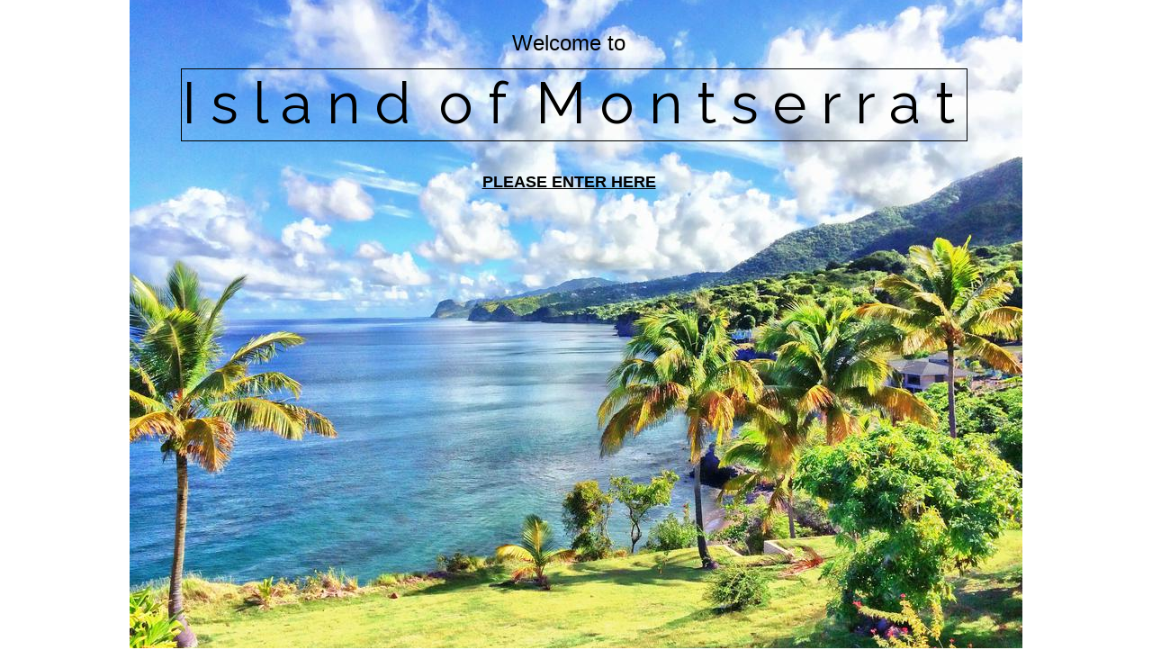

--- FILE ---
content_type: text/html
request_url: http://island-of-montserrat.com/
body_size: 1886
content:
<!DOCTYPE html>
<html>
	<head>
		<!-- <hs:metatags> -->
		<meta http-equiv="Content-Type" content="text/html; charset=UTF-8">
		<meta name="description" content="Island of Montserrat -  British West Indies.">
		<meta name="generator" content="Homestead SiteBuilder">
		<!-- </hs:metatags> -->
		
    
  
		<!-- <hs:title> -->
		<title>Island of Montserrat</title>
		<!-- </hs:title> -->
		<script type="text/javascript">
			<!--
						function reDo() {
						        top.location.reload();
						}
						if (navigator.appName == 'Netscape' && parseInt(navigator.appVersion) < 5) {
						        top.onresize = reDo;
						}
						dom=document.getElementById
					//-->
		</script>
		<link rel="stylesheet" href="/~media/elements/Text/font_styles_ns4.css" type="text/css">
		<link rel="stylesheet" href="https://fonts.googleapis.com/css?family=Abril+Fatface|Allerta|Arvo|Bitter|Bree+Serif|Cabin|Cookie|Domine|Droid+Sans|Droid+Serif|Grand+Hotel|Josefin+Slab|Lato|Lobster|Lora|Merriweather|Monda|Montserrat|Offside|Old+Standard+TT|Open+Sans|Open+Sans+Condensed|Oswald|Playfair+Display|PT+Sans|PT+Serif|Raleway|Roboto|Roboto+Condensed|Roboto+Slab|Sanchez|Source+Sans+Pro|Tangerine|Ubuntu|Vollkorn|Yanone+Kaffeesatz" type="text/css">
		<style type="text/css">
			@import url(/~media/elements/Text/font_styles.css);
			div.lpxcenterpageouter { text-align: center; position: absolute; top: 0px; left: 0px; width: 100% }
			div.lpxcenterpageinner { position: relative; margin: 0 auto; text-align: left; width: 991px; }
		</style>
		<script type="text/javascript">
			<!--
							var unique_id = new Array();
			var form_name = new Array();
			var required = new Array();
			var req_message = new Array();

						//-->
		</script>
		
		<script type="text/javascript" src="/~site/Elements/HCUser_Forms_Submit/FormValidation.js">
		</script>
	</head>
	<body bgcolor="#FFFFFF" link="#000000" vlink="#000000" alink="#000000" onload="" id="element1" onunload="" scroll="auto">
		<noscript>
			<img height="40" width="373" border="0" alt="" src="/~media/elements/shared/javascript_disabled.gif">
		</noscript>
		<div class="lpxcenterpageouter"><div class="lpxcenterpageinner"><!-- <hs:element76> --><div id="element76" style="position: absolute; top: -1px; left: -1px; width: 992px; height: 743px; z-index: 0;"><div style="overflow: hidden; height: 743px; width: 992px; border: 0px solid #52A8EC; border-radius: 0px; box-shadow: none;"><a target="_self" href="https://robilotta.wixsite.com/island-of-montserrat"><img height="743" width="992" style="display: block; border-radius: 0px; border-width: 0;" title="" alt="" src="publishImages/index~~element76.jpg" /></a></div></div><!-- </hs:element76> --><!-- <hs:element77> --><div id="element77" style="position: absolute; top: 76px; left: 56px; width: 874px; height: 81px; z-index: 1;"><div style="height: 79px; padding: 0px; border-width: 1px; border-color: #000000; border-style: solid; background-color: transparent;"><div style="font-size: 1px; line-height: 1px;"><font face="Raleway" color="#000000" class="size48 Raleway48">I s l a n d  o f  M o n t s e r r a t<br></font></div></div></div><!-- </hs:element77> --><!-- <hs:element78> --><div id="element78" style="position: absolute; top: 192px; left: 391px; width: 195px; height: 22px; z-index: 2;"><div style="font-size: 1px; line-height: 1px;"><font face="Helvetica, Arial, sans-serif" color="#000000" class="size14 Helvetica14"><b><a target="_self" href="https://robilotta.wixsite.com/island-of-montserrat">PLEASE ENTER HERE</a></b><br></font></div></div><!-- </hs:element78> --><!-- <hs:element80> --><div id="element80" style="position: absolute; top: 34px; left: 424px; width: 135px; height: 27px; z-index: 3;"><div style="font-size: 1px; line-height: 1px;"><font face="Helvetica, Arial, sans-serif" color="#000000" class="size18 Helvetica18">Welcome to <br></font></div></div><!-- </hs:element80> --><!-- <hs:footer> --><!-- </hs:footer> --></div></div>
		<!-- <hs:realtracker> -->
		<script type="text/javascript">
			var user='1752753685',pp='index',
			to=-360,cl=1,id='',r='http://web4.realtracker.com/';
		</script>
		<script src="/~site/Scripts_ExternalRedirect/ExternalRedirect.dll?CMD=CMDGetJavaScript&H_SITEID=RTK3&H_AltURL=%2F~site%2FRealTracker%2Fibc90006.js&HSGOTOURL=http%3A%2F%2Fweb4.realtracker.com%2Fnetpoll%2Fjs%2Fibc90006.js" type="text/javascript">
		</script>
		<noscript>
			<img height="1" width="1" border="0" alt="" src="/~site/Scripts_ExternalRedirect/ExternalRedirect.dll?CMD=CMDGetGif&H_SITEID=RTK4&H_AltURL=%2F~site%2Ftp.gif&H_HSGOTOURL=http%3A%2F%2Fweb4.realtracker.com%2Fnetpoll%2Fimulti.asp%3Fuser%3D1752753685%26pn%3D90006%26pp%3Dindex%26js%3D0%26b%3D0%26to%3D-360">
		</noscript>
		<!-- </hs:realtracker> -->
	</body>
</html>
